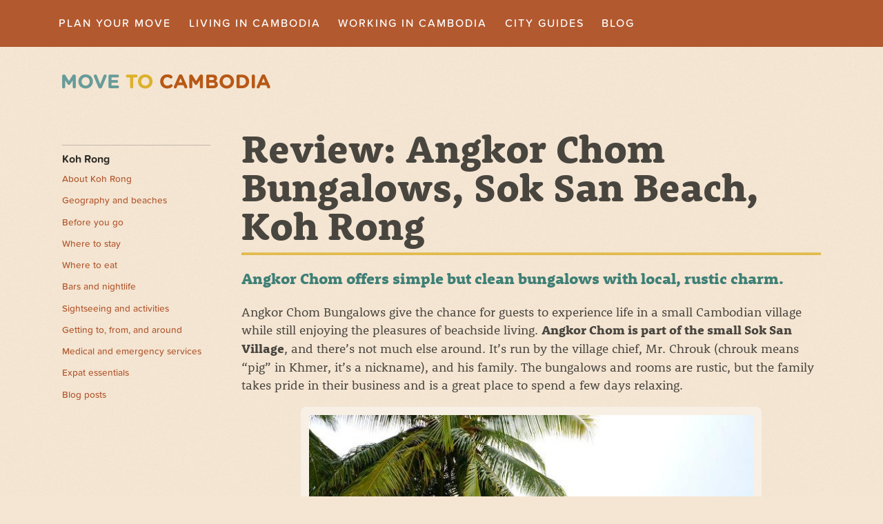

--- FILE ---
content_type: text/html; charset=UTF-8
request_url: https://movetocambodia.com/island-guides/koh-rong/hotels/angkor-chom-bungalows/
body_size: 18818
content:
<!DOCTYPE html>
<!--[if lt IE 7 ]><html lang="en-US" class="no-js ie ie6 lte7 lte8 lte9"><![endif]-->
<!--[if IE 7 ]><html lang="en-US" class="no-js ie ie7 lte7 lte8 lte9"><![endif]-->
<!--[if IE 8 ]><html lang="en-US" class="no-js ie ie8 lte8 lte9"><![endif]-->
<!--[if IE 9 ]><html lang="en-US" class="no-js ie ie9 lte9"><![endif]-->
<!--[if (gt IE 9)|!(IE)]><!--><html lang="en-US" class="no-js"><!--<![endif]-->
	<head>
		<meta charset="UTF-8" />
		<title>Review: Angkor Chom Bungalows, Sok San Beach, Koh Rong</title>
		<meta name="HandheldFriendly" content="True">
		<meta name="MobileOptimized" content="320">
		<meta name="viewport" content="width=device-width, target-densitydpi=160dpi, initial-scale=1.0">		
		<link rel="profile" href="http://gmpg.org/xfn/11" />
		<link rel="stylesheet" href="https://movetocambodia.com/wp-content/themes/mtc/style.css?v=1.6.6" />
		<!-- link rel="stylesheet" href="https://movetocambodia.com/wp-content/themes/mtc/webfonts/ss-social.css" / -->
		<link rel="stylesheet" href="https://movetocambodia.com/wp-content/themes/mtc/webfonts/ss-social.css" />
		<link rel="preload" href="https://use.typekit.net/bgm5nvj.js" as="script" crossorigin>
		<link rel="preload" href="https://use.typekit.net/bgm5nvj.css" as="style" crossorigin>
		
		<link rel="shortcut icon" href="/favicon.ico">
		<link rel="icon" sizes="16x16 32x32 64x64" href="/favicon.ico">
		<link rel="icon" type="image/png" sizes="196x196" href="/favicon-196.png">
		<link rel="icon" type="image/png" sizes="160x160" href="/favicon-160.png">
		<link rel="icon" type="image/png" sizes="96x96" href="/favicon-96.png">
		<link rel="icon" type="image/png" sizes="64x64" href="/favicon-64.png">
		<link rel="icon" type="image/png" sizes="32x32" href="/favicon-32.png">
		<link rel="icon" type="image/png" sizes="16x16" href="/favicon-16.png">
		<link rel="apple-touch-icon" sizes="152x152" href="/favicon-152.png">
		<link rel="apple-touch-icon" sizes="144x144" href="/favicon-144.png">
		<link rel="apple-touch-icon" sizes="120x120" href="/favicon-120.png">
		<link rel="apple-touch-icon" sizes="114x114" href="/favicon-114.png">
		<link rel="apple-touch-icon" sizes="76x76" href="/favicon-76.png">
		<link rel="apple-touch-icon" sizes="72x72" href="/favicon-72.png">
		<link rel="apple-touch-icon" href="/favicon-57.png">
		<meta name="msapplication-TileColor" content="#FFFFFF">
		<meta name="msapplication-TileImage" content="/favicon-144.png">
		<meta name="msapplication-config" content="/browserconfig.xml">
		<!--[if lt IE 9]>
		<script data-jetpack-boost="ignore" src="https://movetocambodia.com/wp-content/themes/mtc/js/html5shiv.js"></script>
		<link rel="stylesheet" href="https://movetocambodia.com/wp-content/themes/mtc/css/ie-starter.css" />
		<![endif]-->		
		<link rel="pingback" href="https://movetocambodia.com/xmlrpc.php" />
<style id="jetpack-boost-critical-css">article,footer,header,nav,section{display:block}html{font-size:100%;-webkit-text-size-adjust:100%;-ms-text-size-adjust:100%}body{margin:0;font-size:1em;color:#302e2a;color:rgba(0,0,0,.75);line-height:1.3}a{color:#b0552b;color:rgba(160,50,3,.8)}abbr[title]{border:none}b,strong{font-weight:700}blockquote{margin:1em 40px}ul{margin:1em 0}ul ul{margin:0}nav ul{list-style:none;list-style-image:none;margin:0;padding:0}img{border:0;max-width:100%;-ms-interpolation-mode:bicubic;vertical-align:middle}form{margin:0}input{font-size:90%;margin:0;vertical-align:baseline}input{line-height:normal}input[type=search]{-webkit-appearance:textfield;-moz-box-sizing:content-box;-webkit-box-sizing:content-box;box-sizing:content-box}input[type=search]::-webkit-search-cancel-button{-webkit-appearance:none}body{margin:0 10px;background:#f1e4d1 url(https://movetocambodia.com/wp-content/themes/mtc/images/bg.png) repeat;background:rgba(195,120,14,.18) url(https://movetocambodia.com/wp-content/themes/mtc/images/bg.png) repeat;transform:ease-in-out;color:#171614;color:rgba(0,0,0,.9)}header{width:100%;margin:0 auto}.wrapper{width:95%;margin:0 auto}.wp-caption,img{max-width:100%;height:auto;-ms-interpolation-mode:bicubic}header h1 a{display:block;background:url(https://movetocambodia.com/wp-content/themes/mtc/images/mtc-logo.png);background-size:302px 21px;width:302px;height:21px;text-indent:-9999px}#searchform{padding:.5em 0}#access #skip{display:none}#access{display:none;background:#b25930}#access ul{width:95%;padding:1em 0;margin:0 auto;list-style:none}@media only screen and (-webkit-min-device-pixel-ratio:2){#access ul{letter-spacing:.1em;font-size:.9em}}#access li{font-size:.9em;padding:.5em 0}#access a{display:block;text-decoration:none;color:#fff;color:#fff}#access .current-page-ancestor>a{color:#f4e6d3}#content{margin-top:1em}#content h1{margin:0;padding:0;font-size:2.5em;line-height:1;font-weight:800}#content p{line-height:1.45}.entry-content p:first-child em{font-size:1.2em!important;line-height:1.5;margin-top:.5em;font-style:normal;font-weight:700;color:#428178;color:rgba(42,115,108,.9)}.aligncenter,div.aligncenter{display:block;margin:.5em auto}.alignleft{margin:.5em 1.5em 1.5em 0}.aligncenter{display:block;margin:.5em auto}img{max-width:100%}img[class*=align],img[class*=wp-image-]{height:auto}img.aligncenter,img.alignleft{margin-bottom:1.625em}.wp-caption img{display:block;margin:0 auto}.wp-caption .wp-caption-text{position:relative}.byline,.fn{font-style:normal;color:#6f5d52}#content{position:relative}.cat-item a{color:#47692e}#secondary{display:none}.page-template-page-right-sidebar #secondary{display:block}#primary ul,#secondary ul{list-style:none;margin:0;padding-left:0;padding-right:0}.textwidget{margin:1em 0}#primary ul.xoxo,#secondary ul.xoxo{padding:10px}#primary{margin:0-8px}#secondary{background:#eaba2c;margin:0-8px}.widget_categories h3{margin:0;padding:0}.widget_categories li{padding:0 0 .5em 0}.widget_categories li{display:inline-block;margin-top:.6em}.widget_categories li a{padding:.2em .5em;margin-right:.5em;border:1px solid rgba(160,50,3,.8);border-radius:4px;font-family:proxima-nova;text-decoration:none;background:rgba(255,255,255,.1)}label{display:block}input[type=search]{padding:.25em;color:rgba(56,45,38,.5);border:1px solid rgba(56,45,38,.3);background:rgba(222,208,195,.3)}.adsense-box{padding:20px 0;border-top:1px solid rgba(0,0,0,.05);border-bottom:1px solid rgba(0,0,0,.05);text-align:center}footer{clear:both}footer .wrapper{padding-top:0}footer ul{margin:0;padding:0;list-style:none}#blog-promo{padding-bottom:2em;background:#bac7bc;background:rgba(103,156,155,.4);border-top:1px solid rgba(103,156,155,.3);border-bottom:1px solid rgba(222,177,42,.7);overflow:hidden}#blog-promo a{color:#2f461e}#blog-promo .byline{display:none}#blog-promo .entry-title{font-size:2em;margin:0}#blog-promo .entry-title a{text-decoration:none}#blog-promo .entry-summary p{margin-top:.5em;line-height:1.5}#blog-promo .entry-summary p a{display:block;padding-top:.25em}#blog-promo .posts img{margin-bottom:1.25em}#colophon{padding:.5em 0;background:#e9ce8c;background:rgba(222,177,42,.4)}#colophon p{font-size:.8em}#menu-footer{font-size:1.2em;line-height:1.8}h3.widget-title{margin-bottom:0}h3.widget-title+ul{margin-top:.5em}.widget_categories{margin:.5em 0 0 0}.widget_categories li,li.cat-item{display:inline-block;margin:.2em 0}.widget_categories li a,li.cat-item a{padding:.2em .5em;margin-right:.3em;border:1px solid #2f461e;border-radius:4px;font-family:proxima-nova;text-decoration:none;background:rgba(255,255,255,.1)}body{font-family:rooney-web,Cambria,Georgia,Times,"Times New Roman",serif}#access,#secondary h3{font-family:proxima-nova-soft,"Helvetica Neue",Arial,Helvetica,sans-serif;font-weight:600;text-transform:uppercase;font-size:1em;letter-spacing:.125em}header h1{font-family:proxima-nova,"Helvetica Neue",Arial,Helvetica,sans-serif;font-style:normal;font-weight:500;text-transform:uppercase}#blog-promo .entry-title,.entry-content h2{font-family:rooney-web,"Helvetica Neue",Arial,Helvetica,sans-serif;margin-bottom:0;line-height:1}.entry-content h2{font-size:2em}#text-4,.byline,.menu,.widget_categories,footer,input{font-family:proxima-nova-soft,"Helvetica Neue",Arial,Helvetica,sans-serif;font-weight:400}#content h2+p{margin-top:.5em}@media only screen and (min-width:480px){body{background-image:url(https://movetocambodia.com/wp-content/themes/mtc/images/bg.png) repeat}}@media only screen and (min-width:768px){body{margin:0}body{color:rgba(0,0,0,.7)}body p{font-size:1.15em}#access{display:block}.wrapper{width:668px;margin:0 auto;clear:left;padding:1em 0 0 0 0;overflow:visible}#container{position:relative;padding:1em 0 0 0}#content{float:left;width:668px}header h1{float:left;width:302px;margin-bottom:1.5em}#access{overflow:hidden;padding-bottom:.5em}#access ul{width:668px;margin:0 auto;list-style:none}#access li{float:left;margin:0 1.6em .5em 0;font-size:1em}header h1{margin:1em 0}.leaderboard{width:728px;padding:1em 0;margin:0 auto}#content img{border:12px solid rgba(255,255,255,.4);border-radius:8px;max-width:644px}#primary,#secondary{float:left;width:768px;margin:0-50px 1em}#primary ul.xoxo,#secondary ul.xoxo{padding:30px 50px 20px 50px}#blog-promo{padding:1em 0}h3.widget-title{margin-top:0}li+li>h3.widget-title{margin-top:.5em}#content h1.entry-title{position:relative;font-size:3rem;font-weight:800;border-bottom:3px solid #e1ba4b;border-bottom:3.75px solid rgba(222,177,42,.8);padding-bottom:.2em}.entry-content h2{font-size:2em}.alignleft{float:left;margin:.5em 1.5em 1.5em 0}#blog-promo .second-footer-area{float:left;width:420px}#blog-promo .second-footer-area img{float:left;margin-top:.75em;border-radius:6px;border:7px solid rgba(255,255,255,.4)}#blog-promo .entry-title{font-weight:600;border-bottom:none;margin:.25em 0 0 180px;padding:0;width:auto}#blog-promo .entry-summary{margin-left:180px}.widget_nav_menu li{font-size:.9em;float:left;margin:1em 1em .5em 0}#colophon{overflow:hidden}#text-4{clear:left;font-size:.9em}.third-footer-area{float:right;width:200px}.third-footer-area .textwidget{margin:.25em 0 0 0}#menu-footer{font-size:1em;line-height:1.3}.menu-item-10804,.menu-item-10805,.menu-item-10806,.menu-item-10807,.menu-item-1325{display:none}}@media only screen and (min-width:1024px){.wrapper{width:960px;margin:0 auto}.wrapper{clear:both;padding:1em 0 0 0 0;overflow:visible}#container{width:960px}#content{margin-top:.6rem;width:668px}#access{overflow:hidden;padding-bottom:.5em;margin-bottom:.5em}#access ul{width:960px}#access li{font-size:.89em}header h1{float:left;width:200px}header h1 a{display:block;background-size:220px 15px;width:220px;height:15px;text-indent:-9999px}.leaderboard{float:right;text-align:right;margin:0}@media only screen and (-webkit-min-device-pixel-ratio:2){#access{padding-top:0;font-size:1rem}}.page-template-default #content{float:right;width:668px}.page-template-page-right-sidebar #content{width:590px;margin-left:0}#primary{float:left;width:275px;margin-top:2.5rem;margin-bottom:2rem;border-top-right-radius:8px;border-bottom-right-radius:8px;background:0 0}#primary ul.xoxo{padding:0 10px 25px 50px}#primary{clear:none}#secondary{float:right;width:300px;margin:0;background:0 0}#secondary ul.xoxo{padding:0}.widget-container{margin-bottom:1em}#blog-promo .second-footer-area{width:700px}#blog-promo{padding:1em 0 0 0}.widget_nav_menu li{margin-top:0}.alignleft{float:left;clear:left;margin:.5em 1.5em 1.5em 0}}@media only screen and (min-width:1200px){.wrapper{width:1100px;margin:0 auto}.wrapper{clear:both;padding:1em 0 0 0 0;overflow:hidden}#container{width:1100px}#content{margin-top:.6rem;width:840px}#access{font-size:1rem}#access ul{width:1110px}#access li{font-size:1em}header h1 a{background-size:302px 21px;width:302px;height:21px;text-indent:-9999px}#content h1.entry-title{font-size:3.5rem}.page-template-default #content{float:right;width:840px}.page-template-page-right-sidebar #content{width:700px;margin-left:0}#secondary{width:300px}.wp-caption{margin:1em auto 0 auto;text-align:center}.alignleft{float:left;margin:.5em 2em 1em 0}#blog-promo .posts{width:820px;margin-right:5.25em}}.screen-reader-text{border:0;clip:rect(0 0 0 0);height:1px;margin:-1px;overflow:hidden;padding:0;position:absolute;width:1px}.wp-caption-text{font-size:80%;line-height:1.35;text-align:center;color:rgba(56,45,38,.6)}@media all{article{display:block}.fpw-clearfix:after,.fpw-clearfix:before{content:" ";display:table}.fpw-clearfix:after{clear:both}.fpw-featured-image,.fpw-page-title{margin:0 0 60px 0;padding-top:0;padding-bottom:10px}.fpw-page-title{margin:10px 0;padding:0;font-size:10px;line-height:1.5}.fpw-featured-image,.fpw-featured-image img{max-width:100%!important;height:auto!important;margin:0;padding:0;text-align:center}.fpw-layout-wrapped .fpw-featured-image{float:right;width:45%;margin-left:10px;overflow:hidden}a .fpw-page-title{color:inherit}}</style><meta name='robots' content='index, follow, max-image-preview:large, max-snippet:-1, max-video-preview:-1' />

	<!-- This site is optimized with the Yoast SEO plugin v26.7 - https://yoast.com/wordpress/plugins/seo/ -->
	<meta name="description" content="Angkor Chom offers simple but clean bungalows with local, rustic charm. Independent review with photos and prices, as part of our expat guide to Koh Rong." />
	<link rel="canonical" href="https://movetocambodia.com/island-guides/koh-rong/hotels/angkor-chom-bungalows/" />
	<meta property="og:locale" content="en_US" />
	<meta property="og:type" content="article" />
	<meta property="og:title" content="Review: Angkor Chom Bungalows, Sok San Beach, Koh Rong" />
	<meta property="og:description" content="Angkor Chom offers simple but clean bungalows with local, rustic charm. Independent review with photos and prices, as part of our expat guide to Koh Rong." />
	<meta property="og:url" content="https://movetocambodia.com/island-guides/koh-rong/hotels/angkor-chom-bungalows/" />
	<meta property="og:site_name" content="Move to Cambodia" />
	<meta property="article:publisher" content="https://www.facebook.com/MoveToCambodia" />
	<meta property="article:modified_time" content="2017-05-10T12:45:06+00:00" />
	<meta property="og:image" content="https://movetocambodia.com/wp-content/uploads/Angkor-Chom-Koh-Rong-6.jpg" />
	<meta property="og:image:width" content="660" />
	<meta property="og:image:height" content="495" />
	<meta property="og:image:type" content="image/jpeg" />
	<meta name="twitter:label1" content="Est. reading time" />
	<meta name="twitter:data1" content="3 minutes" />
	<script data-jetpack-boost="ignore" type="application/ld+json" class="yoast-schema-graph">{"@context":"https://schema.org","@graph":[{"@type":"WebPage","@id":"https://movetocambodia.com/island-guides/koh-rong/hotels/angkor-chom-bungalows/","url":"https://movetocambodia.com/island-guides/koh-rong/hotels/angkor-chom-bungalows/","name":"Review: Angkor Chom Bungalows, Sok San Beach, Koh Rong","isPartOf":{"@id":"https://movetocambodia.com/#website"},"primaryImageOfPage":{"@id":"https://movetocambodia.com/island-guides/koh-rong/hotels/angkor-chom-bungalows/#primaryimage"},"image":{"@id":"https://movetocambodia.com/island-guides/koh-rong/hotels/angkor-chom-bungalows/#primaryimage"},"thumbnailUrl":"https://movetocambodia.com/wp-content/uploads/Angkor-Chom-Koh-Rong-6.jpg","datePublished":"2016-07-25T07:37:38+00:00","dateModified":"2017-05-10T12:45:06+00:00","description":"Angkor Chom offers simple but clean bungalows with local, rustic charm. Independent review with photos and prices, as part of our expat guide to Koh Rong.","breadcrumb":{"@id":"https://movetocambodia.com/island-guides/koh-rong/hotels/angkor-chom-bungalows/#breadcrumb"},"inLanguage":"en-US","potentialAction":[{"@type":"ReadAction","target":["https://movetocambodia.com/island-guides/koh-rong/hotels/angkor-chom-bungalows/"]}]},{"@type":"ImageObject","inLanguage":"en-US","@id":"https://movetocambodia.com/island-guides/koh-rong/hotels/angkor-chom-bungalows/#primaryimage","url":"https://movetocambodia.com/wp-content/uploads/Angkor-Chom-Koh-Rong-6.jpg","contentUrl":"https://movetocambodia.com/wp-content/uploads/Angkor-Chom-Koh-Rong-6.jpg","width":660,"height":495,"caption":"On the sands of Sok San Beach, Angkor Chom Bungalows offers a beachside Cambodian village experience."},{"@type":"BreadcrumbList","@id":"https://movetocambodia.com/island-guides/koh-rong/hotels/angkor-chom-bungalows/#breadcrumb","itemListElement":[{"@type":"ListItem","position":1,"name":"Home","item":"https://movetocambodia.com/"},{"@type":"ListItem","position":2,"name":"Island guides","item":"https://movetocambodia.com/island-guides/"},{"@type":"ListItem","position":3,"name":"Koh Rong","item":"https://movetocambodia.com/island-guides/koh-rong/"},{"@type":"ListItem","position":4,"name":"Koh Rong&#8217;s best hotels, guesthouses, and bungalows","item":"https://movetocambodia.com/island-guides/koh-rong/hotels/"},{"@type":"ListItem","position":5,"name":"Review: Angkor Chom Bungalows, Sok San Beach, Koh Rong"}]},{"@type":"WebSite","@id":"https://movetocambodia.com/#website","url":"https://movetocambodia.com/","name":"Move to Cambodia","description":"","potentialAction":[{"@type":"SearchAction","target":{"@type":"EntryPoint","urlTemplate":"https://movetocambodia.com/?s={search_term_string}"},"query-input":{"@type":"PropertyValueSpecification","valueRequired":true,"valueName":"search_term_string"}}],"inLanguage":"en-US"}]}</script>
	<!-- / Yoast SEO plugin. -->


<link rel='dns-prefetch' href='//www.googletagmanager.com' />
<link rel='dns-prefetch' href='//stats.wp.com' />
<link rel='dns-prefetch' href='//pagead2.googlesyndication.com' />
<link rel='preconnect' href='//c0.wp.com' />
<link rel="alternate" type="application/rss+xml" title="Move to Cambodia &raquo; Feed" href="https://movetocambodia.com/feed/" />
<link rel="alternate" type="application/rss+xml" title="Move to Cambodia &raquo; Comments Feed" href="https://movetocambodia.com/comments/feed/" />
<link rel="alternate" title="oEmbed (JSON)" type="application/json+oembed" href="https://movetocambodia.com/wp-json/oembed/1.0/embed?url=https%3A%2F%2Fmovetocambodia.com%2Fisland-guides%2Fkoh-rong%2Fhotels%2Fangkor-chom-bungalows%2F" />
<link rel="alternate" title="oEmbed (XML)" type="text/xml+oembed" href="https://movetocambodia.com/wp-json/oembed/1.0/embed?url=https%3A%2F%2Fmovetocambodia.com%2Fisland-guides%2Fkoh-rong%2Fhotels%2Fangkor-chom-bungalows%2F&#038;format=xml" />
<!--[if lt IE 9]>
	<script data-jetpack-boost="ignore" src="//html5shiv.googlecode.com/svn/trunk/html5.js" onload="window.ieshiv=true;"></script>
	<script data-jetpack-boost="ignore">!window.ieshiv && document.write(unescape('%3Cscript src="https://movetocambodia.com/wp-content/themes/mtc/js/ieshiv.js"%3E%3C/script%3E'))</script>
<![endif]-->
<noscript><link rel='stylesheet' id='all-css-76d7b2cdcdf75ba494eb5e93874bf18a' href='https://movetocambodia.com/wp-content/boost-cache/static/80d2c17be5.min.css' type='text/css' media='all' /></noscript><link data-media="all" onload="this.media=this.dataset.media; delete this.dataset.media; this.removeAttribute( &apos;onload&apos; );" rel='stylesheet' id='all-css-76d7b2cdcdf75ba494eb5e93874bf18a' href='https://movetocambodia.com/wp-content/boost-cache/static/80d2c17be5.min.css' type='text/css' media="not all" />
<style id='wp-img-auto-sizes-contain-inline-css'>
img:is([sizes=auto i],[sizes^="auto," i]){contain-intrinsic-size:3000px 1500px}
/*# sourceURL=wp-img-auto-sizes-contain-inline-css */
</style>
<style id='wp-emoji-styles-inline-css'>

	img.wp-smiley, img.emoji {
		display: inline !important;
		border: none !important;
		box-shadow: none !important;
		height: 1em !important;
		width: 1em !important;
		margin: 0 0.07em !important;
		vertical-align: -0.1em !important;
		background: none !important;
		padding: 0 !important;
	}
/*# sourceURL=wp-emoji-styles-inline-css */
</style>






<!-- Google tag (gtag.js) snippet added by Site Kit -->
<!-- Google Analytics snippet added by Site Kit -->


<link rel="https://api.w.org/" href="https://movetocambodia.com/wp-json/" /><link rel="alternate" title="JSON" type="application/json" href="https://movetocambodia.com/wp-json/wp/v2/pages/840162" /><link rel="EditURI" type="application/rsd+xml" title="RSD" href="https://movetocambodia.com/xmlrpc.php?rsd" />

<link rel='shortlink' href='https://movetocambodia.com/?p=840162' />
<meta name="generator" content="Site Kit by Google 1.168.0" />            <!-- MailerLite Universal -->
            
            <!-- End MailerLite Universal -->
        	<style>img#wpstats{display:none}</style>
		
<!-- Google AdSense meta tags added by Site Kit -->
<meta name="google-adsense-platform-account" content="ca-host-pub-2644536267352236">
<meta name="google-adsense-platform-domain" content="sitekit.withgoogle.com">
<!-- End Google AdSense meta tags added by Site Kit -->

<!-- Google AdSense snippet added by Site Kit -->


<!-- End Google AdSense snippet added by Site Kit -->
<style type="text/css">.saboxplugin-wrap{-webkit-box-sizing:border-box;-moz-box-sizing:border-box;-ms-box-sizing:border-box;box-sizing:border-box;border:1px solid #eee;width:100%;clear:both;display:block;overflow:hidden;word-wrap:break-word;position:relative}.saboxplugin-wrap .saboxplugin-gravatar{float:left;padding:0 20px 20px 20px}.saboxplugin-wrap .saboxplugin-gravatar img{max-width:100px;height:auto;border-radius:0;}.saboxplugin-wrap .saboxplugin-authorname{font-size:18px;line-height:1;margin:20px 0 0 20px;display:block}.saboxplugin-wrap .saboxplugin-authorname a{text-decoration:none}.saboxplugin-wrap .saboxplugin-authorname a:focus{outline:0}.saboxplugin-wrap .saboxplugin-desc{display:block;margin:5px 20px}.saboxplugin-wrap .saboxplugin-desc a{text-decoration:underline}.saboxplugin-wrap .saboxplugin-desc p{margin:5px 0 12px}.saboxplugin-wrap .saboxplugin-web{margin:0 20px 15px;text-align:left}.saboxplugin-wrap .sab-web-position{text-align:right}.saboxplugin-wrap .saboxplugin-web a{color:#ccc;text-decoration:none}.saboxplugin-wrap .saboxplugin-socials{position:relative;display:block;background:#fcfcfc;padding:5px;border-top:1px solid #eee}.saboxplugin-wrap .saboxplugin-socials a svg{width:20px;height:20px}.saboxplugin-wrap .saboxplugin-socials a svg .st2{fill:#fff; transform-origin:center center;}.saboxplugin-wrap .saboxplugin-socials a svg .st1{fill:rgba(0,0,0,.3)}.saboxplugin-wrap .saboxplugin-socials a:hover{opacity:.8;-webkit-transition:opacity .4s;-moz-transition:opacity .4s;-o-transition:opacity .4s;transition:opacity .4s;box-shadow:none!important;-webkit-box-shadow:none!important}.saboxplugin-wrap .saboxplugin-socials .saboxplugin-icon-color{box-shadow:none;padding:0;border:0;-webkit-transition:opacity .4s;-moz-transition:opacity .4s;-o-transition:opacity .4s;transition:opacity .4s;display:inline-block;color:#fff;font-size:0;text-decoration:inherit;margin:5px;-webkit-border-radius:0;-moz-border-radius:0;-ms-border-radius:0;-o-border-radius:0;border-radius:0;overflow:hidden}.saboxplugin-wrap .saboxplugin-socials .saboxplugin-icon-grey{text-decoration:inherit;box-shadow:none;position:relative;display:-moz-inline-stack;display:inline-block;vertical-align:middle;zoom:1;margin:10px 5px;color:#444;fill:#444}.clearfix:after,.clearfix:before{content:' ';display:table;line-height:0;clear:both}.ie7 .clearfix{zoom:1}.saboxplugin-socials.sabox-colored .saboxplugin-icon-color .sab-twitch{border-color:#38245c}.saboxplugin-socials.sabox-colored .saboxplugin-icon-color .sab-behance{border-color:#003eb0}.saboxplugin-socials.sabox-colored .saboxplugin-icon-color .sab-deviantart{border-color:#036824}.saboxplugin-socials.sabox-colored .saboxplugin-icon-color .sab-digg{border-color:#00327c}.saboxplugin-socials.sabox-colored .saboxplugin-icon-color .sab-dribbble{border-color:#ba1655}.saboxplugin-socials.sabox-colored .saboxplugin-icon-color .sab-facebook{border-color:#1e2e4f}.saboxplugin-socials.sabox-colored .saboxplugin-icon-color .sab-flickr{border-color:#003576}.saboxplugin-socials.sabox-colored .saboxplugin-icon-color .sab-github{border-color:#264874}.saboxplugin-socials.sabox-colored .saboxplugin-icon-color .sab-google{border-color:#0b51c5}.saboxplugin-socials.sabox-colored .saboxplugin-icon-color .sab-html5{border-color:#902e13}.saboxplugin-socials.sabox-colored .saboxplugin-icon-color .sab-instagram{border-color:#1630aa}.saboxplugin-socials.sabox-colored .saboxplugin-icon-color .sab-linkedin{border-color:#00344f}.saboxplugin-socials.sabox-colored .saboxplugin-icon-color .sab-pinterest{border-color:#5b040e}.saboxplugin-socials.sabox-colored .saboxplugin-icon-color .sab-reddit{border-color:#992900}.saboxplugin-socials.sabox-colored .saboxplugin-icon-color .sab-rss{border-color:#a43b0a}.saboxplugin-socials.sabox-colored .saboxplugin-icon-color .sab-sharethis{border-color:#5d8420}.saboxplugin-socials.sabox-colored .saboxplugin-icon-color .sab-soundcloud{border-color:#995200}.saboxplugin-socials.sabox-colored .saboxplugin-icon-color .sab-spotify{border-color:#0f612c}.saboxplugin-socials.sabox-colored .saboxplugin-icon-color .sab-stackoverflow{border-color:#a95009}.saboxplugin-socials.sabox-colored .saboxplugin-icon-color .sab-steam{border-color:#006388}.saboxplugin-socials.sabox-colored .saboxplugin-icon-color .sab-user_email{border-color:#b84e05}.saboxplugin-socials.sabox-colored .saboxplugin-icon-color .sab-tumblr{border-color:#10151b}.saboxplugin-socials.sabox-colored .saboxplugin-icon-color .sab-twitter{border-color:#0967a0}.saboxplugin-socials.sabox-colored .saboxplugin-icon-color .sab-vimeo{border-color:#0d7091}.saboxplugin-socials.sabox-colored .saboxplugin-icon-color .sab-windows{border-color:#003f71}.saboxplugin-socials.sabox-colored .saboxplugin-icon-color .sab-whatsapp{border-color:#003f71}.saboxplugin-socials.sabox-colored .saboxplugin-icon-color .sab-wordpress{border-color:#0f3647}.saboxplugin-socials.sabox-colored .saboxplugin-icon-color .sab-yahoo{border-color:#14002d}.saboxplugin-socials.sabox-colored .saboxplugin-icon-color .sab-youtube{border-color:#900}.saboxplugin-socials.sabox-colored .saboxplugin-icon-color .sab-xing{border-color:#000202}.saboxplugin-socials.sabox-colored .saboxplugin-icon-color .sab-mixcloud{border-color:#2475a0}.saboxplugin-socials.sabox-colored .saboxplugin-icon-color .sab-vk{border-color:#243549}.saboxplugin-socials.sabox-colored .saboxplugin-icon-color .sab-medium{border-color:#00452c}.saboxplugin-socials.sabox-colored .saboxplugin-icon-color .sab-quora{border-color:#420e00}.saboxplugin-socials.sabox-colored .saboxplugin-icon-color .sab-meetup{border-color:#9b181c}.saboxplugin-socials.sabox-colored .saboxplugin-icon-color .sab-goodreads{border-color:#000}.saboxplugin-socials.sabox-colored .saboxplugin-icon-color .sab-snapchat{border-color:#999700}.saboxplugin-socials.sabox-colored .saboxplugin-icon-color .sab-500px{border-color:#00557f}.saboxplugin-socials.sabox-colored .saboxplugin-icon-color .sab-mastodont{border-color:#185886}.sabox-plus-item{margin-bottom:20px}@media screen and (max-width:480px){.saboxplugin-wrap{text-align:center}.saboxplugin-wrap .saboxplugin-gravatar{float:none;padding:20px 0;text-align:center;margin:0 auto;display:block}.saboxplugin-wrap .saboxplugin-gravatar img{float:none;display:inline-block;display:-moz-inline-stack;vertical-align:middle;zoom:1}.saboxplugin-wrap .saboxplugin-desc{margin:0 10px 20px;text-align:center}.saboxplugin-wrap .saboxplugin-authorname{text-align:center;margin:10px 0 20px}}body .saboxplugin-authorname a,body .saboxplugin-authorname a:hover{box-shadow:none;-webkit-box-shadow:none}a.sab-profile-edit{font-size:16px!important;line-height:1!important}.sab-edit-settings a,a.sab-profile-edit{color:#0073aa!important;box-shadow:none!important;-webkit-box-shadow:none!important}.sab-edit-settings{margin-right:15px;position:absolute;right:0;z-index:2;bottom:10px;line-height:20px}.sab-edit-settings i{margin-left:5px}.saboxplugin-socials{line-height:1!important}.rtl .saboxplugin-wrap .saboxplugin-gravatar{float:right}.rtl .saboxplugin-wrap .saboxplugin-authorname{display:flex;align-items:center}.rtl .saboxplugin-wrap .saboxplugin-authorname .sab-profile-edit{margin-right:10px}.rtl .sab-edit-settings{right:auto;left:0}img.sab-custom-avatar{max-width:75px;}.saboxplugin-wrap{ border-width: 0px; }.saboxplugin-wrap .saboxplugin-gravatar img {-webkit-border-radius:50%;-moz-border-radius:50%;-ms-border-radius:50%;-o-border-radius:50%;border-radius:50%;}.saboxplugin-wrap .saboxplugin-gravatar img {-webkit-border-radius:50%;-moz-border-radius:50%;-ms-border-radius:50%;-o-border-radius:50%;border-radius:50%;}.saboxplugin-wrap .saboxplugin-socials{background-color:#fbf0e2;}.saboxplugin-wrap {background-color:#fbf0e2;}.saboxplugin-wrap .saboxplugin-authorname a,.saboxplugin-wrap .saboxplugin-authorname span {color:#000000;}.saboxplugin-wrap {margin-top:0px; margin-bottom:0px; padding: 0px 0px }.saboxplugin-wrap .saboxplugin-authorname {font-size:32px; line-height:39px;}.saboxplugin-wrap .saboxplugin-desc p, .saboxplugin-wrap .saboxplugin-desc {font-size:18px !important; line-height:25px !important;}.saboxplugin-wrap .saboxplugin-web {font-size:18px;}.saboxplugin-wrap .saboxplugin-socials a svg {width:22px;height:22px;}</style>		<style type="text/css" id="wp-custom-css">
			.comment-body .reply {
	margin-bottom: 1em;
	margin-left: 80px;
	font-size: 1em;
}

/* Nice padding/margin */
.fpw-page-title,
.fpw-featured-image {
	margin: 0 0 0 0;
	padding-top: 10px;
	padding-bottom: 5px;
}

/* a friendly font size suggestions */
.fpw-page-title {
	margin: 0 0;
	padding: 0; /* stupid Twenty Eleven */
	font-size: 16px;
	line-height: 1.5;
}

.fpw-excerpt {
  overflow-wrap: break-word;
  word-wrap: break-word;
  -webkit-hyphens: auto;
  -ms-hyphens: auto;
  -moz-hyphens: auto;
  hyphens: auto; 
	font-size: 13px;
} 

.fpw-layout-banner {
    background-color: #F3FCED;
    padding: 1em;
}

.size-fpw_square {
	margin: 0 0 0 0;
	padding: 0;
}

.widget-title {
	padding-bottom: 10px;
}		</style>
		



<meta name="ahrefs-site-verification" content="3fe08304f4780e160fdb840733d79e40686ab617b13a3329bcf54f749995be9b"> 
</head>
	<body class="wp-singular page-template-default page page-id-840162 page-child parent-pageid-839734 wp-theme-mtc page-hotels page-koh-rong page-island-guides page-angkor-chom-bungalows">


		<header role="banner">
			<nav id="access" role="navigation">
		  		<a id="skip" href="#content" title="Skip to content">Skip to content</a>
		  		<div class="menu-header"><ul id="menu-main-navigation" class="menu"><li id="menu-item-32" class="menu-item menu-item-type-post_type menu-item-object-page menu-item-32"><a href="https://movetocambodia.com/planning-your-move-to-cambodia/">Plan Your Move</a></li>
<li id="menu-item-31" class="menu-item menu-item-type-post_type menu-item-object-page menu-item-31"><a href="https://movetocambodia.com/living-in-cambodia/">Living in Cambodia</a></li>
<li id="menu-item-30" class="menu-item menu-item-type-post_type menu-item-object-page menu-item-30"><a href="https://movetocambodia.com/working-in-cambodia/">Working in Cambodia</a></li>
<li id="menu-item-10189" class="menu-item menu-item-type-post_type menu-item-object-page menu-item-10189"><a href="https://movetocambodia.com/city-guides/">City Guides</a></li>
<li id="menu-item-6965" class="menu-item menu-item-type-post_type menu-item-object-page menu-item-6965"><a href="https://movetocambodia.com/blog/">Blog</a></li>
</ul></div>			</nav><!-- #access -->			
			<div class="wrapper">	
				<div class="leaderboard">
									</div>
				<div class="logo"><h1><a href="https://movetocambodia.com/" title="Move to Cambodia" rel="home">Move to Cambodia</a></h1></div>
			</div>
		</header>
		<div class="wrapper">
		<div id="container">
			<section id="content" role="main">
				<article id="post-840162" class="post-840162 page type-page status-publish has-post-thumbnail hentry">
					
					<h1 class="entry-title">Review: Angkor Chom Bungalows, Sok San Beach, Koh Rong</h1>
									<div class="entry-content">

<p><em>Angkor Chom offers simple but clean bungalows with local, rustic charm. </em>
<p>Angkor Chom Bungalows give the chance for guests to experience life in a small Cambodian village while still enjoying the pleasures of beachside living. <strong>Angkor Chom is part of the small Sok San Village</strong>, and there’s not much else around. It&#8217;s run by the village chief, Mr. Chrouk (chrouk means “pig” in Khmer, it&#8217;s a nickname), and his family. The bungalows and rooms are rustic, but the family takes pride in their business and is a great place to spend a few days relaxing.
<div id="attachment_901037" style="width: 670px" class="wp-caption alignnone"><img fetchpriority="high" decoding="async" aria-describedby="caption-attachment-901037" class="size-full wp-image-901037" src="https://www.movetocambodia.com/wp-content/uploads/Angkor-Chom-Koh-Rong-6.jpg" alt="Angkor Chom bungalows Koh Rong" width="660" height="495" /><p id="caption-attachment-901037" class="wp-caption-text">On the sands of Sok San Beach, Angkor Chom Bungalows offers a beachside Cambodian village experience.</div>
<p>The bungalows are simple wooden structures that contain two beds with mosquito nets, two chairs, and a table. There are two fans, and the bungalows have 24-hour electricity which is a nice in the hotter months. Each has its own private bathroom with overhead shower and scoop toilet.	<div class="adsense-box">
<div  class="widget-shortcode widget_text enhanced-text-widget"><!-- WP Anywhere Widget: enhancedtextwidget-38 --><!-- /WP Anywhere Widget --></div>	
	</div>

<p>All of the bungalows have their own private balcony with hammocks and lounge chairs overlooking the water. That’s an understatement — <strong>at high tide the sea laps at the bungalow support beams</strong>, making the balcony an ideal spot to enjoy Koh Rong’s gorgeous sunsets that can be seen on this side of the island.
<div id="attachment_901036" style="width: 670px" class="wp-caption alignnone"><img decoding="async" aria-describedby="caption-attachment-901036" class="size-full wp-image-901036" src="https://www.movetocambodia.com/wp-content/uploads/Angkor-Chom-Sok-San-Koh-Rong-5.jpg" alt="Angkor Chom Koh Rong" width="660" height="495" /><p id="caption-attachment-901036" class="wp-caption-text">Angkor Chom bungalow interior.</div>
<p>We discovered Angkor Chom when we traveled to Koh Rong six years ago to write reviews for a travel guide. We visited the neighboring bungalows further down the beach and when we wandered toward the village, we discovered that the village chief had set up his own bungalows overlooking the waters next to Sok San Village — the beginnings of Angkor Chom. Mr. Chrouk can also organize boat trips, fishing expeditions, and moto rentals.
<p>Angkor Chom has now opened a less expensive guesthouse in Sok San village with simple wooden rooms for those on a budget. The guesthouse is only a five-minute walk from the beach and has a large shared balcony that&#8217;s <strong>perfect for kicking back and relaxing</strong>. The simple wooden rooms have a double bed with mosquito net, fan, and a window, some of which have sea views. For the rooms the bathroom is shared.
<p>If you&#8217;re staying at Angkor Chom, you can get wifi at their restaurant located on the pier overlooking the water. There they serve up inexpensive Khmer dishes, many of which are made with freshly caught seafood brought in each day by the village’s fishermen.
<div id="attachment_901039" style="width: 670px" class="wp-caption alignnone"><img decoding="async" aria-describedby="caption-attachment-901039" class="size-full wp-image-901039" src="https://www.movetocambodia.com/wp-content/uploads/Angkor-Chom-Koh-Rong-2.jpg" alt="Koh Rong Angkor Chom" width="660" height="496" /><p id="caption-attachment-901039" class="wp-caption-text">The Angkor Chom pier where you can gorge yourself on local seafood. 
	<div class="adsense-box">
<div  class="widget-shortcode widget_text enhanced-text-widget"><!-- WP Anywhere Widget: enhancedtextwidget-40 --><!-- /WP Anywhere Widget --></div>	
	</div>
</div>
<p>Angkor Chom is not the place to go to if you’re looking for luxury or to party. (That’s on <a href="https://movetocambodia.com/island-guides/koh-rong/geography-and-beaches/">the other side of Koh Rong</a>, in the Koh Toch area). But if what you seek is a<strong> quiet, no-frills place to relax</strong>, it can’t be beat, and in fact, is nicer than most of the other comparable options in Sok San.
<p><strong>How to get there:</strong> Angkor Chom Bungalows can be reached by the Buva Sea ferry, which has daily speed ferries to Sok San Beach. The trip takes 45-60 minutes and leaves at 1 p.m. from Sihanoukville and goes back at 2 p.m. Tickets cost $25 for a return ticket <a href="https://movetocambodia.com/island-guides/koh-rong/transportation/">transportation page</a> for more information.
<h3>We were quoted the following prices at Angkor Chom Bungalows:</h3>
<ul>
<li><strong>Seaview bungalow with two double beds</strong>: Up to $40 in high season, around $20 in low season</li>
<li><strong>Double room with shared bathroom</strong>: $20 in high season, $10 to $20 in low season</li>
</ul>
<p>Reservations are best made online, either on <a href="http://www.booking.com/hotel/kh/angkor-chom.en-gb.html?CID=1558245">Booking.com</a> or <a href="http://www.agoda.com/angkor-chom-bungalows-and-rooms/hotel/koh-rong-kh.html?aid=848944">Agoda</a>. Prices can differ by a few dollars, so check both.
<p><ins class="bookingaff" data-aid="1156792" data-target_aid="848944" data-prod="nsb" data-width="300" data-height="250" data-lang="xu" data-currency="USD" data-dest_id="900051798" data-dest_type="city"><br />
<!-- Anything inside will go away once widget is loaded. --><br />
<a href="//www.booking.com?aid=848944">Booking.com</a><br />
</ins><br />

<h2>Angkor Chom bungalows</h2>
<p>Sok San Village, Koh Rong<br />
T: 078 545 412; 034 555 5175; 087 885 598
<p><strong>Looking for more? View the full <a href="https://movetocambodia.com/island-guides/koh-rong/">Koh Rong island guide</a> for tips on <a href="https://movetocambodia.com/island-guides/koh-rong/hotels">where to stay</a>, what to eat, and where to party.</strong>
<p><em>Got a correction, suggestion, or update for one of our listings? <a href="https://movetocambodia.com/listing-correction/">Submit it here</a>.</em>
<p><em>We may (or may not) earn commission on sales made through some links on this page. <a href="https://movetocambodia.com/about/">Learn more</a>.</em> 
	<div class="adsense-box">
<div  class="widget-shortcode widget_text enhanced-text-widget"><!-- WP Anywhere Widget: enhancedtextwidget-47 --><!-- /19061736/website-mid-page/website-mid-page-3 -->
<div id='div-gpt-ad-1586864117244-0'>
  <script data-jetpack-boost="ignore">
    googletag.cmd.push(function() { googletag.display('div-gpt-ad-1586864117244-0'); });
  </script>
</div>
<!-- /WP Anywhere Widget --></div>	
	</div>

				
																	</div><!-- .entry-content -->
				</article><!-- #post-## -->
					
			</section><!-- #main -->
			<section id="primary">
			<ul class="xoxo">
				<div class="menu-city"><ul id="menu-koh-rong-island-guide" class="menu"><li id="menu-item-839670" class="menu-item menu-item-type-post_type menu-item-object-page current-page-ancestor menu-item-has-children menu-item-839670"><a href="https://movetocambodia.com/island-guides/koh-rong/">Koh Rong</a>
<ul class="sub-menu">
	<li id="menu-item-839673" class="menu-item menu-item-type-post_type menu-item-object-page menu-item-839673"><a href="https://movetocambodia.com/island-guides/koh-rong/about-koh-rong/">About Koh Rong</a></li>
	<li id="menu-item-839672" class="menu-item menu-item-type-post_type menu-item-object-page menu-item-839672"><a href="https://movetocambodia.com/island-guides/koh-rong/geography-and-beaches/">Geography and beaches</a></li>
	<li id="menu-item-839671" class="menu-item menu-item-type-post_type menu-item-object-page menu-item-839671"><a href="https://movetocambodia.com/island-guides/koh-rong/before-you-go/">Before you go</a></li>
	<li id="menu-item-839967" class="menu-item menu-item-type-post_type menu-item-object-page current-page-ancestor menu-item-839967"><a href="https://movetocambodia.com/island-guides/koh-rong/hotels/">Where to stay</a></li>
	<li id="menu-item-839693" class="menu-item menu-item-type-post_type menu-item-object-page menu-item-839693"><a href="https://movetocambodia.com/island-guides/koh-rong/restaurants/">Where to eat</a></li>
	<li id="menu-item-839692" class="menu-item menu-item-type-post_type menu-item-object-page menu-item-839692"><a href="https://movetocambodia.com/island-guides/koh-rong/bars-and-clubs/">Bars and nightlife</a></li>
	<li id="menu-item-839691" class="menu-item menu-item-type-post_type menu-item-object-page menu-item-839691"><a href="https://movetocambodia.com/island-guides/koh-rong/things-to-do/">Sightseeing and activities</a></li>
	<li id="menu-item-840082" class="menu-item menu-item-type-post_type menu-item-object-page menu-item-840082"><a href="https://movetocambodia.com/island-guides/koh-rong/transportation/">Getting to, from, and around</a></li>
	<li id="menu-item-839699" class="menu-item menu-item-type-post_type menu-item-object-page menu-item-839699"><a href="https://movetocambodia.com/island-guides/koh-rong/medical-care/">Medical and emergency services</a></li>
	<li id="menu-item-839713" class="menu-item menu-item-type-post_type menu-item-object-page menu-item-839713"><a href="https://movetocambodia.com/island-guides/koh-rong/expat-essentials/">Expat essentials</a></li>
	<li id="menu-item-839984" class="menu-item menu-item-type-taxonomy menu-item-object-category menu-item-839984"><a href="https://movetocambodia.com/category/koh-rong/">Blog posts</a></li>
</ul>
</li>
</ul></div>			</ul>
			</section>
			
			</div>
		<!-- /.wrapper -->
		
		
		
		
		
		
				

		</div>
		<!-- /#container -->
		
		<footer role="contentinfo">



<!-- ebook promo -->

<!-- BLOG PROMO -->

<div id="blog-promo">
<div class="wrapper">
<!-- latest entry -->
					<ul class="second-footer-area">
						<li id="query-posts-2" class="widget-container posts"><h3 class="widget-title">Latest Blog Post</h3><a href="https://movetocambodia.com/siem-reap/is-cambodia-safe-to-visit/" title="Is Cambodia safe to visit?"><img width="150" height="150" src="https://movetocambodia.com/wp-content/uploads/preah-vihear-cambodia-150x150.jpg" class="attachment-thumbnail size-thumbnail wp-post-image" alt="" decoding="async" loading="lazy" srcset="https://movetocambodia.com/wp-content/uploads/preah-vihear-cambodia-150x150.jpg 150w, https://movetocambodia.com/wp-content/uploads/preah-vihear-cambodia-200x200.jpg 200w" sizes="auto, (max-width: 150px) 100vw, 150px" /></a><p class='byline'>By <span class="author vcard"><a class="url fn n" href="https://movetocambodia.com/author/lina/" title="Lina Goldberg">Lina Goldberg</a></span> on <abbr class="published" title="Wednesday, January 7th, 2026, 9:41 pm">January 7, 2026</abbr></p><h4 class='entry-title'><a href='https://movetocambodia.com/siem-reap/is-cambodia-safe-to-visit/' title='Is Cambodia safe to visit?' rel='bookmark'>Is Cambodia safe to visit?</a></h4><div class="entry-summary"><p>If you’ve got a trip planned to Cambodia, and have heard about the ongoing border conflict with Thailand, you might wonder if it’s safe to visit, or if you should even come at all. In this post, I’ll cover the &hellip; <a href="https://movetocambodia.com/siem-reap/is-cambodia-safe-to-visit/">Continue reading <span class="meta-nav">&rarr;</span></a></p>
</div></li><li id="categories-3" class="widget-container widget_categories"><h3 class="widget-title">Blog Categories</h3>
			<ul>
					<li class="cat-item cat-item-994"><a href="https://movetocambodia.com/category/provincial/">Provincial</a>
</li>
	<li class="cat-item cat-item-818"><a href="https://movetocambodia.com/category/mondulkiri/">Mondulkiri</a>
</li>
	<li class="cat-item cat-item-724"><a href="https://movetocambodia.com/category/kampot/">Kampot</a>
</li>
	<li class="cat-item cat-item-723"><a href="https://movetocambodia.com/category/kep/">Kep</a>
</li>
	<li class="cat-item cat-item-610"><a href="https://movetocambodia.com/category/koh-rong/">Koh Rong</a>
</li>
	<li class="cat-item cat-item-22"><a href="https://movetocambodia.com/category/expat-life/">Expat Life</a>
</li>
	<li class="cat-item cat-item-101"><a href="https://movetocambodia.com/category/transportation/">Transportation</a>
</li>
	<li class="cat-item cat-item-37"><a href="https://movetocambodia.com/category/health-safety/">Health &amp; Safety</a>
</li>
	<li class="cat-item cat-item-26"><a href="https://movetocambodia.com/category/islands/">Islands</a>
</li>
	<li class="cat-item cat-item-67"><a href="https://movetocambodia.com/category/expat-qa/">Expat Q&amp;A</a>
</li>
	<li class="cat-item cat-item-38"><a href="https://movetocambodia.com/category/art-culture/">Art &amp; Culture</a>
</li>
	<li class="cat-item cat-item-65"><a href="https://movetocambodia.com/category/books-movies/">Books &amp; Movies</a>
</li>
	<li class="cat-item cat-item-255"><a href="https://movetocambodia.com/category/practicalities/">Practicalities</a>
</li>
	<li class="cat-item cat-item-318"><a href="https://movetocambodia.com/category/kids/">Kids</a>
</li>
	<li class="cat-item cat-item-374"><a href="https://movetocambodia.com/category/battambang/">Battambang</a>
</li>
	<li class="cat-item cat-item-45"><a href="https://movetocambodia.com/category/koh-kong/">Koh Kong</a>
</li>
	<li class="cat-item cat-item-48"><a href="https://movetocambodia.com/category/phnom-penh/">Phnom Penh</a>
</li>
	<li class="cat-item cat-item-107"><a href="https://movetocambodia.com/category/siem-reap/">Siem Reap</a>
</li>
	<li class="cat-item cat-item-88"><a href="https://movetocambodia.com/category/sihanoukville/">Sihanoukville</a>
</li>
	<li class="cat-item cat-item-62"><a href="https://movetocambodia.com/category/holidays/">Holidays</a>
</li>
	<li class="cat-item cat-item-56"><a href="https://movetocambodia.com/category/photographs/">Photographs</a>
</li>
	<li class="cat-item cat-item-39"><a href="https://movetocambodia.com/category/food/">Food</a>
</li>
			</ul>

			</li>					</ul>

<!-- recent entries -->
					<ul class="third-footer-area">
						<li id="text-8" class="widget-container widget_text">			<div class="textwidget"></div>
		</li>					</ul>
</div>
</div>

<!-- colophon stuff -->
<div id="colophon">
<div class="wrapper">
					<ul class="xoxo">
						<li id="nav_menu-2" class="widget-container widget_nav_menu"><div class="menu-footer-container"><ul id="menu-footer" class="menu"><li id="menu-item-126" class="menu-item menu-item-type-post_type menu-item-object-page menu-item-126"><a href="https://movetocambodia.com/blog/">Blog</a></li>
<li id="menu-item-10807" class="menu-item menu-item-type-post_type menu-item-object-page menu-item-10807"><a href="https://movetocambodia.com/planning-your-move-to-cambodia/">Planning Your Move</a></li>
<li id="menu-item-10805" class="menu-item menu-item-type-post_type menu-item-object-page menu-item-10805"><a href="https://movetocambodia.com/living-in-cambodia/">Living in Cambodia</a></li>
<li id="menu-item-10806" class="menu-item menu-item-type-post_type menu-item-object-page menu-item-10806"><a href="https://movetocambodia.com/working-in-cambodia/">Working in Cambodia</a></li>
<li id="menu-item-10804" class="menu-item menu-item-type-post_type menu-item-object-page menu-item-10804"><a href="https://movetocambodia.com/city-guides/">Expat City and Island Guides</a></li>
<li id="menu-item-1325" class="menu-item menu-item-type-post_type menu-item-object-page menu-item-1325"><a href="https://movetocambodia.com/for-more-information/" title="Suggested reading and web resources">Resources</a></li>
<li id="menu-item-162" class="menu-item menu-item-type-post_type menu-item-object-page menu-item-162"><a href="https://movetocambodia.com/about/">About this Site</a></li>
<li id="menu-item-125" class="menu-item menu-item-type-post_type menu-item-object-page menu-item-125"><a href="https://movetocambodia.com/contact/">Contact</a></li>
<li id="menu-item-1611" class="menu-item menu-item-type-post_type menu-item-object-page menu-item-1611"><a href="https://movetocambodia.com/sitemap/">Sitemap</a></li>
</ul></div></li><li id="text-4" class="widget-container widget_text">			<div class="textwidget"><p>Copyright © 2025 Move to Cambodia. All rights reserved. <a href="javascript:googlefc.callbackQueue.push(googlefc.showRevocationMessage)">Privacy and cookie settings</a>.</p>
</div>
		</li>					</ul>
</div>
</div>		</footer><!-- footer -->
<!-- this is to keep proper magnification when rotating idevice -->


<!-- script type="text/javascript" src="//www.e-junkie.com/ecom/box.js"></script -->
<!-- Google Analytics -->


		
		


<script data-jetpack-boost="ignore" id="wp-emoji-settings" type="application/json">
{"baseUrl":"https://s.w.org/images/core/emoji/17.0.2/72x72/","ext":".png","svgUrl":"https://s.w.org/images/core/emoji/17.0.2/svg/","svgExt":".svg","source":{"concatemoji":"https://movetocambodia.com/wp-includes/js/wp-emoji-release.min.js?ver=6.9"}}
</script>

	<script>
(function(d) {
    var config = {
      kitId: 'bgm5nvj',
      scriptTimeout: 3000
    },
    h=d.documentElement,t=setTimeout(function(){h.className=h.className.replace(/\bwf-loading\b/g,"")+" wf-inactive";},config.scriptTimeout),tk=d.createElement("script"),f=false,s=d.getElementsByTagName("script")[0],a;h.className+=" wf-loading";tk.src='//use.typekit.net/'+config.kitId+'.js';tk.async=true;tk.onload=tk.onreadystatechange=function(){a=this.readyState;if(f||a&&a!="complete"&&a!="loaded")return;f=true;clearTimeout(t);try{Typekit.load(config)}catch(e){}};s.parentNode.insertBefore(tk,s)
  })(document);
  		</script><script type="text/javascript" src="https://movetocambodia.com/wp-includes/js/jquery/jquery.min.js?ver=3.7.1" id="jquery-core-js"></script><script type='text/javascript' src='https://movetocambodia.com/wp-includes/js/jquery/jquery-migrate.min.js?m=1692121708'></script><script type="text/javascript" id="track-the-click-js-extra">
/* <![CDATA[ */
var ajax_var = {"nonce":"2c8a43307b"};
var ttc_data = {"proBeacon":""};
//# sourceURL=track-the-click-js-extra
/* ]]> */
</script><script type="text/javascript" src="https://movetocambodia.com/wp-content/plugins/track-the-click/public/js/track-the-click-public.js?ver=0.4.0" id="track-the-click-js" data-noptimize="true" data-no-optimize="1"></script><script type="text/javascript" id="track-the-click-js-after" data-noptimize="true" data-no-optimize="1">
/* <![CDATA[ */
function getHomeURL() {return "https://movetocambodia.com";}
function getPostID() {return 840162;}
function showClickCounts() {return false;}

//# sourceURL=track-the-click-js-after
/* ]]> */
</script><script type="text/javascript" src="https://www.googletagmanager.com/gtag/js?id=GT-PJNQ82H" id="google_gtagjs-js" async></script><script type="text/javascript" id="google_gtagjs-js-after">
/* <![CDATA[ */
window.dataLayer = window.dataLayer || [];function gtag(){dataLayer.push(arguments);}
gtag("set","linker",{"domains":["movetocambodia.com"]});
gtag("js", new Date());
gtag("set", "developer_id.dZTNiMT", true);
gtag("config", "GT-PJNQ82H");
//# sourceURL=google_gtagjs-js-after
/* ]]> */
</script><script>
                (function (m, a, i, l, e, r) {
                    m['MailerLiteObject'] = e;

                    function f() {
                        var c = {a: arguments, q: []};
                        var r = this.push(c);
                        return "number" != typeof r ? r : f.bind(c.q);
                    }

                    f.q = f.q || [];
                    m[e] = m[e] || f.bind(f.q);
                    m[e].q = m[e].q || f.q;
                    r = a.createElement(i);
                    var _ = a.getElementsByTagName(i)[0];
                    r.async = 1;
                    r.src = l + '?' + (~~(new Date().getTime() / 10000000));
                    _.parentNode.insertBefore(r, _);
                })(window, document, 'script', 'https://static.mailerlite.com/js/universal.js', 'ml');

                var ml_account = ml('accounts', '1522970', 'b9s1m4b6c5', 'load');
            </script><script type="text/javascript">
(function(url){
	if(/(?:Chrome\/26\.0\.1410\.63 Safari\/537\.31|WordfenceTestMonBot)/.test(navigator.userAgent)){ return; }
	var addEvent = function(evt, handler) {
		if (window.addEventListener) {
			document.addEventListener(evt, handler, false);
		} else if (window.attachEvent) {
			document.attachEvent('on' + evt, handler);
		}
	};
	var removeEvent = function(evt, handler) {
		if (window.removeEventListener) {
			document.removeEventListener(evt, handler, false);
		} else if (window.detachEvent) {
			document.detachEvent('on' + evt, handler);
		}
	};
	var evts = 'contextmenu dblclick drag dragend dragenter dragleave dragover dragstart drop keydown keypress keyup mousedown mousemove mouseout mouseover mouseup mousewheel scroll'.split(' ');
	var logHuman = function() {
		if (window.wfLogHumanRan) { return; }
		window.wfLogHumanRan = true;
		var wfscr = document.createElement('script');
		wfscr.type = 'text/javascript';
		wfscr.async = true;
		wfscr.src = url + '&r=' + Math.random();
		(document.getElementsByTagName('head')[0]||document.getElementsByTagName('body')[0]).appendChild(wfscr);
		for (var i = 0; i < evts.length; i++) {
			removeEvent(evts[i], logHuman);
		}
	};
	for (var i = 0; i < evts.length; i++) {
		addEvent(evts[i], logHuman);
	}
})('//movetocambodia.com/?wordfence_lh=1&hid=3ED3DCB8B9680012D1F6B45004E0D3EB');
</script><script type="text/javascript" async="async" src="https://pagead2.googlesyndication.com/pagead/js/adsbygoogle.js?client=ca-pub-5577208201102988&amp;host=ca-host-pub-2644536267352236" crossorigin="anonymous"></script><script>var googletag=googletag||{};
googletag.cmd=googletag.cmd||[];
(function(){
var gads=document.createElement('script');
gads.async=true;
gads.type='text/javascript';
var useSSL='https:'==document.location.protocol;
gads.src=(useSSL ? 'https:':'http:') +
'//www.googletagservices.com/tag/js/gpt.js';
var node=document.getElementsByTagName('script')[0];
node.parentNode.insertBefore(gads, node);
})();</script><script type='text/javascript'>
googletag.cmd.push(function() {
var mapping = googletag.sizeMapping().
addSize([1024, 0], [728, 90]).
addSize([768, 0], [728, 90]).
addSize([640, 0], [320, 50]).
addSize([0, 0], [320, 50]).
build();
var newMapping = googletag.sizeMapping().
addSize([1024, 0], [300, 250]).
addSize([768, 0], [300, 250]).
addSize([640, 0], [320, 50]).
addSize([0, 0], [320, 50]).
build();
googletag.defineSlot('/19061736/front-page-ad', [300, 250], 'div-gpt-ad-1415027818397-11').defineSizeMapping(newMapping).addService(googletag.pubads());
googletag.defineSlot('/19061736/Leaderboard', [[728, 90], [320, 50]], 'div-gpt-ad-1415027818397-12').defineSizeMapping(mapping).addService(googletag.pubads());
googletag.defineSlot('/19061736/Leaderboard-transport', [[728, 90], [320, 50]], 'div-gpt-ad-1427448892419-0').defineSizeMapping(mapping).addService(googletag.pubads());
googletag.defineSlot('/19061736/health-leaderboard', [[728, 90], [320, 50]], 'div-gpt-ad-1433666443188-0').defineSizeMapping(mapping).addService(googletag.pubads());
googletag.defineSlot('/19061736/leaderboard-blog', [[728, 90], [320, 50]], 'div-gpt-ad-1433666735542-0').defineSizeMapping(mapping).addService(googletag.pubads());
googletag.defineSlot('/19061736/phnom-penh-city-guide', [[728, 90], [320, 50]], 'div-gpt-ad-1464245638858-0').defineSizeMapping(mapping).addService(googletag.pubads());
googletag.defineSlot('/19061736/SHV-city-guide', [[728, 90], [320, 50]], 'div-gpt-ad-1464250575452-0').defineSizeMapping(mapping).addService(googletag.pubads());
googletag.defineSlot('/19061736/btb-guide-leaderboard', [[728, 90], [320, 50]], 'div-gpt-ad-1464250957114-0').defineSizeMapping(mapping).addService(googletag.pubads());
googletag.defineSlot('/19061736/kampot-guide-leaderboard', [[728, 90], [320, 50]], 'div-gpt-ad-1464251190520-0').defineSizeMapping(mapping).addService(googletag.pubads());
googletag.defineSlot('/19061736/koh-rong-guide-leaderboard', [[728, 90], [320, 50]], 'div-gpt-ad-1464251326198-0').defineSizeMapping(mapping).addService(googletag.pubads());
googletag.defineSlot('/19061736/koh_rong', [[728, 90], [320, 50]], 'div-gpt-ad-1469083415502-0').defineSizeMapping(mapping).addService(googletag.pubads());
googletag.defineSlot('/19061736/koh_rong_sanloem', [[728, 90], [320, 50]], 'div-gpt-ad-1481774894463-0').defineSizeMapping(mapping).addService(googletag.pubads());
googletag.defineSlot('/19061736/kids-leaderboard', [[320, 50], [728, 90]], 'div-gpt-ad-1470315407845-0').defineSizeMapping(mapping).addService(googletag.pubads());
googletag.defineSlot('/19061736/koh-rong-2', [[728, 90], [320, 50]], 'div-gpt-ad-1484117969117-0').defineSizeMapping(mapping).addService(googletag.pubads());
googletag.defineSlot('/19061736/koh_rong_sanloem-2', [[320, 50], [728, 90]], 'div-gpt-ad-1484118007683-0').defineSizeMapping(mapping).addService(googletag.pubads());
googletag.defineSlot('/19061736/mondulkiri', [[320, 50], [728, 90]], 'div-gpt-ad-1489048508844-0').defineSizeMapping(mapping).addService(googletag.pubads());
googletag.defineSlot('/19061736/website-mid-page', [[320, 50], [300, 250], [728, 90]], 'div-gpt-ad-1496222099056-0').defineSizeMapping(mapping).addService(googletag.pubads());
googletag.defineSlot('/19061736/website-mid-page/website-mid-page-2', [[320, 50], [300, 250], [728, 90]], 'div-gpt-ad-1544054162284-0').defineSizeMapping(mapping).addService(googletag.pubads());
googletag.defineSlot('/19061736/innity', [1, 1], 'div-gpt-ad-1562668164650-0').defineSizeMapping(newMapping).addService(googletag.pubads());
googletag.defineSlot('/19061736/below-the-fold-ad-2/below-the-fold-ad-3', [300, 250], 'div-gpt-ad-1586864045510-0').defineSizeMapping(newMapping).addService(googletag.pubads());
googletag.defineSlot('/19061736/website-mid-page/website-mid-page-3', [[300, 250], [320, 50], [728, 90]], 'div-gpt-ad-1586864117244-0').defineSizeMapping(mapping).addService(googletag.pubads());
googletag.defineSlot('/19061736/pp-int-schools', [[320, 50], [728, 90]], 'div-gpt-ad-1590076467836-0').defineSizeMapping(mapping).addService(googletag.pubads());
googletag.defineSlot('/19061736/pp-int-schools/pp-int-schools-2', [[320, 50], [728, 90]], 'div-gpt-ad-1594494518374-0').defineSizeMapping(mapping).addService(googletag.pubads());
googletag.defineSlot('/19061736/pp-int-schools/pp-int-schools-3', [[320, 50], [728, 90]], 'div-gpt-ad-1594494562054-0').defineSizeMapping(mapping).addService(googletag.pubads());
googletag.defineSlot('/19061736/pp-int-schools/pp-int-schools-4', [[320, 50], [728, 90]], 'div-gpt-ad-1622548705431-0').defineSizeMapping(mapping).addService(googletag.pubads());
googletag.enableServices();
});
</script><script type="text/javascript">// <![CDATA[ (function(d, sc, u) { var s = d.createElement(sc), p = d.getElementsByTagName(sc)[0]; s.type = 'text/javascript'; s.async = true; s.src = u + '?v=' + (+new Date()); p.parentNode.insertBefore(s,p); })(document, 'script', '//aff.bstatic.com/static/affiliate_base/js/flexiproduct.js'); // ]]></script><script type="text/javascript">if (navigator.userAgent.match(/iPhone/i) || navigator.userAgent.match(/iPad/i)) {
var viewportmeta = document.querySelector('meta[name="viewport"]');
if (viewportmeta) {
viewportmeta.content = 'width=device-width, minimum-scale=1.0, maximum-scale=1.0, initial-scale=1.0';
document.body.addEventListener('gesturestart', function () {
viewportmeta.content = 'width=device-width, minimum-scale=0.25, maximum-scale=1.6';}, false);}}
</script><script type="text/javascript">
function EJEJC_lc(th) { return false; }
</script><script>
  (function(i,s,o,g,r,a,m){i['GoogleAnalyticsObject']=r;i[r]=i[r]||function(){
  (i[r].q=i[r].q||[]).push(arguments)},i[r].l=1*new Date();a=s.createElement(o),
  m=s.getElementsByTagName(o)[0];a.async=1;a.src=g;m.parentNode.insertBefore(a,m)
  })(window,document,'script','//www.google-analytics.com/analytics.js','ga');

  ga('create', 'UA-30466665-1', 'movetocambodia.com');
  ga('send', 'pageview');

</script><script type="speculationrules">
{"prefetch":[{"source":"document","where":{"and":[{"href_matches":"/*"},{"not":{"href_matches":["/wp-*.php","/wp-admin/*","/wp-content/uploads/*","/wp-content/*","/wp-content/plugins/*","/wp-content/themes/mtc/*","/*\\?(.+)"]}},{"not":{"selector_matches":"a[rel~=\"nofollow\"]"}},{"not":{"selector_matches":".no-prefetch, .no-prefetch a"}}]},"eagerness":"conservative"}]}
</script><script>window.addEventListener( 'load', function() {
				document.querySelectorAll( 'link' ).forEach( function( e ) {'not all' === e.media && e.dataset.media && ( e.media = e.dataset.media, delete e.dataset.media );} );
				var e = document.getElementById( 'jetpack-boost-critical-css' );
				e && ( e.media = 'not all' );
			} );</script><script type='text/javascript' src='https://movetocambodia.com/wp-includes/js/comment-reply.min.js?m=1732039226'></script><script type="text/javascript" id="jetpack-stats-js-before">
/* <![CDATA[ */
_stq = window._stq || [];
_stq.push([ "view", {"v":"ext","blog":"41177183","post":"840162","tz":"7","srv":"movetocambodia.com","j":"1:15.4"} ]);
_stq.push([ "clickTrackerInit", "41177183", "840162" ]);
//# sourceURL=jetpack-stats-js-before
/* ]]> */
</script><script type="text/javascript" src="https://stats.wp.com/e-202604.js" id="jetpack-stats-js" defer="defer" data-wp-strategy="defer"></script><script type="module">
/* <![CDATA[ */
/*! This file is auto-generated */
const a=JSON.parse(document.getElementById("wp-emoji-settings").textContent),o=(window._wpemojiSettings=a,"wpEmojiSettingsSupports"),s=["flag","emoji"];function i(e){try{var t={supportTests:e,timestamp:(new Date).valueOf()};sessionStorage.setItem(o,JSON.stringify(t))}catch(e){}}function c(e,t,n){e.clearRect(0,0,e.canvas.width,e.canvas.height),e.fillText(t,0,0);t=new Uint32Array(e.getImageData(0,0,e.canvas.width,e.canvas.height).data);e.clearRect(0,0,e.canvas.width,e.canvas.height),e.fillText(n,0,0);const a=new Uint32Array(e.getImageData(0,0,e.canvas.width,e.canvas.height).data);return t.every((e,t)=>e===a[t])}function p(e,t){e.clearRect(0,0,e.canvas.width,e.canvas.height),e.fillText(t,0,0);var n=e.getImageData(16,16,1,1);for(let e=0;e<n.data.length;e++)if(0!==n.data[e])return!1;return!0}function u(e,t,n,a){switch(t){case"flag":return n(e,"\ud83c\udff3\ufe0f\u200d\u26a7\ufe0f","\ud83c\udff3\ufe0f\u200b\u26a7\ufe0f")?!1:!n(e,"\ud83c\udde8\ud83c\uddf6","\ud83c\udde8\u200b\ud83c\uddf6")&&!n(e,"\ud83c\udff4\udb40\udc67\udb40\udc62\udb40\udc65\udb40\udc6e\udb40\udc67\udb40\udc7f","\ud83c\udff4\u200b\udb40\udc67\u200b\udb40\udc62\u200b\udb40\udc65\u200b\udb40\udc6e\u200b\udb40\udc67\u200b\udb40\udc7f");case"emoji":return!a(e,"\ud83e\u1fac8")}return!1}function f(e,t,n,a){let r;const o=(r="undefined"!=typeof WorkerGlobalScope&&self instanceof WorkerGlobalScope?new OffscreenCanvas(300,150):document.createElement("canvas")).getContext("2d",{willReadFrequently:!0}),s=(o.textBaseline="top",o.font="600 32px Arial",{});return e.forEach(e=>{s[e]=t(o,e,n,a)}),s}function r(e){var t=document.createElement("script");t.src=e,t.defer=!0,document.head.appendChild(t)}a.supports={everything:!0,everythingExceptFlag:!0},new Promise(t=>{let n=function(){try{var e=JSON.parse(sessionStorage.getItem(o));if("object"==typeof e&&"number"==typeof e.timestamp&&(new Date).valueOf()<e.timestamp+604800&&"object"==typeof e.supportTests)return e.supportTests}catch(e){}return null}();if(!n){if("undefined"!=typeof Worker&&"undefined"!=typeof OffscreenCanvas&&"undefined"!=typeof URL&&URL.createObjectURL&&"undefined"!=typeof Blob)try{var e="postMessage("+f.toString()+"("+[JSON.stringify(s),u.toString(),c.toString(),p.toString()].join(",")+"));",a=new Blob([e],{type:"text/javascript"});const r=new Worker(URL.createObjectURL(a),{name:"wpTestEmojiSupports"});return void(r.onmessage=e=>{i(n=e.data),r.terminate(),t(n)})}catch(e){}i(n=f(s,u,c,p))}t(n)}).then(e=>{for(const n in e)a.supports[n]=e[n],a.supports.everything=a.supports.everything&&a.supports[n],"flag"!==n&&(a.supports.everythingExceptFlag=a.supports.everythingExceptFlag&&a.supports[n]);var t;a.supports.everythingExceptFlag=a.supports.everythingExceptFlag&&!a.supports.flag,a.supports.everything||((t=a.source||{}).concatemoji?r(t.concatemoji):t.wpemoji&&t.twemoji&&(r(t.twemoji),r(t.wpemoji)))});
//# sourceURL=https://movetocambodia.com/wp-includes/js/wp-emoji-loader.min.js
/* ]]> */
</script></body>
</html>


--- FILE ---
content_type: text/html; charset=utf-8
request_url: https://www.google.com/recaptcha/api2/aframe
body_size: 249
content:
<!DOCTYPE HTML><html><head><meta http-equiv="content-type" content="text/html; charset=UTF-8"></head><body><script nonce="wTRwzMIwEtoQ8VKhncY_wQ">/** Anti-fraud and anti-abuse applications only. See google.com/recaptcha */ try{var clients={'sodar':'https://pagead2.googlesyndication.com/pagead/sodar?'};window.addEventListener("message",function(a){try{if(a.source===window.parent){var b=JSON.parse(a.data);var c=clients[b['id']];if(c){var d=document.createElement('img');d.src=c+b['params']+'&rc='+(localStorage.getItem("rc::a")?sessionStorage.getItem("rc::b"):"");window.document.body.appendChild(d);sessionStorage.setItem("rc::e",parseInt(sessionStorage.getItem("rc::e")||0)+1);localStorage.setItem("rc::h",'1769048429942');}}}catch(b){}});window.parent.postMessage("_grecaptcha_ready", "*");}catch(b){}</script></body></html>

--- FILE ---
content_type: text/css;charset=utf-8
request_url: https://use.typekit.net/bgm5nvj.css
body_size: 813
content:
/*
 * The Typekit service used to deliver this font or fonts for use on websites
 * is provided by Adobe and is subject to these Terms of Use
 * http://www.adobe.com/products/eulas/tou_typekit. For font license
 * information, see the list below.
 *
 * proxima-nova:
 *   - http://typekit.com/eulas/00000000000000003b9ad1b1
 *   - http://typekit.com/eulas/00000000000000003b9ad1b2
 *   - http://typekit.com/eulas/00000000000000003b9ad1b9
 *   - http://typekit.com/eulas/00000000000000003b9ad1ba
 * proxima-nova-soft:
 *   - http://typekit.com/eulas/00000000000000000001743d
 *   - http://typekit.com/eulas/00000000000000000001743f
 * rooney-web:
 *   - http://typekit.com/eulas/00000000000000000000ea20
 *   - http://typekit.com/eulas/00000000000000000000ea21
 *   - http://typekit.com/eulas/00000000000000000000ea1e
 *   - http://typekit.com/eulas/00000000000000000000ea1f
 *   - http://typekit.com/eulas/00000000000000000000ea26
 *   - http://typekit.com/eulas/00000000000000000000ea27
 *
 * © 2009-2026 Adobe Systems Incorporated. All Rights Reserved.
 */
/*{"last_published":"2016-05-02 19:26:13 UTC"}*/

@import url("https://p.typekit.net/p.css?s=1&k=bgm5nvj&ht=tk&f=139.140.175.176.7951.7952.7955.7956.7961.7962.10442.10444&a=2556&app=typekit&e=css");

@font-face {
font-family:"proxima-nova";
src:url("https://use.typekit.net/af/7d485b/00000000000000003b9ad1b1/27/l?subset_id=2&fvd=n7&v=3") format("woff2"),url("https://use.typekit.net/af/7d485b/00000000000000003b9ad1b1/27/d?subset_id=2&fvd=n7&v=3") format("woff"),url("https://use.typekit.net/af/7d485b/00000000000000003b9ad1b1/27/a?subset_id=2&fvd=n7&v=3") format("opentype");
font-display:auto;font-style:normal;font-weight:700;font-stretch:normal;
}

@font-face {
font-family:"proxima-nova";
src:url("https://use.typekit.net/af/347aea/00000000000000003b9ad1b2/27/l?subset_id=2&fvd=i7&v=3") format("woff2"),url("https://use.typekit.net/af/347aea/00000000000000003b9ad1b2/27/d?subset_id=2&fvd=i7&v=3") format("woff"),url("https://use.typekit.net/af/347aea/00000000000000003b9ad1b2/27/a?subset_id=2&fvd=i7&v=3") format("opentype");
font-display:auto;font-style:italic;font-weight:700;font-stretch:normal;
}

@font-face {
font-family:"proxima-nova";
src:url("https://use.typekit.net/af/c9cde8/00000000000000003b9ad1b9/27/l?subset_id=2&fvd=n4&v=3") format("woff2"),url("https://use.typekit.net/af/c9cde8/00000000000000003b9ad1b9/27/d?subset_id=2&fvd=n4&v=3") format("woff"),url("https://use.typekit.net/af/c9cde8/00000000000000003b9ad1b9/27/a?subset_id=2&fvd=n4&v=3") format("opentype");
font-display:auto;font-style:normal;font-weight:400;font-stretch:normal;
}

@font-face {
font-family:"proxima-nova";
src:url("https://use.typekit.net/af/4ba64f/00000000000000003b9ad1ba/27/l?subset_id=2&fvd=i4&v=3") format("woff2"),url("https://use.typekit.net/af/4ba64f/00000000000000003b9ad1ba/27/d?subset_id=2&fvd=i4&v=3") format("woff"),url("https://use.typekit.net/af/4ba64f/00000000000000003b9ad1ba/27/a?subset_id=2&fvd=i4&v=3") format("opentype");
font-display:auto;font-style:italic;font-weight:400;font-stretch:normal;
}

@font-face {
font-family:"rooney-web";
src:url("https://use.typekit.net/af/9b0c69/00000000000000000000ea20/27/l?subset_id=2&fvd=n4&v=3") format("woff2"),url("https://use.typekit.net/af/9b0c69/00000000000000000000ea20/27/d?subset_id=2&fvd=n4&v=3") format("woff"),url("https://use.typekit.net/af/9b0c69/00000000000000000000ea20/27/a?subset_id=2&fvd=n4&v=3") format("opentype");
font-display:auto;font-style:normal;font-weight:400;font-stretch:normal;
}

@font-face {
font-family:"rooney-web";
src:url("https://use.typekit.net/af/776cfd/00000000000000000000ea21/27/l?subset_id=2&fvd=i4&v=3") format("woff2"),url("https://use.typekit.net/af/776cfd/00000000000000000000ea21/27/d?subset_id=2&fvd=i4&v=3") format("woff"),url("https://use.typekit.net/af/776cfd/00000000000000000000ea21/27/a?subset_id=2&fvd=i4&v=3") format("opentype");
font-display:auto;font-style:italic;font-weight:400;font-stretch:normal;
}

@font-face {
font-family:"rooney-web";
src:url("https://use.typekit.net/af/4ec07a/00000000000000000000ea1e/27/l?subset_id=2&fvd=n3&v=3") format("woff2"),url("https://use.typekit.net/af/4ec07a/00000000000000000000ea1e/27/d?subset_id=2&fvd=n3&v=3") format("woff"),url("https://use.typekit.net/af/4ec07a/00000000000000000000ea1e/27/a?subset_id=2&fvd=n3&v=3") format("opentype");
font-display:auto;font-style:normal;font-weight:300;font-stretch:normal;
}

@font-face {
font-family:"rooney-web";
src:url("https://use.typekit.net/af/149ff7/00000000000000000000ea1f/27/l?subset_id=2&fvd=i3&v=3") format("woff2"),url("https://use.typekit.net/af/149ff7/00000000000000000000ea1f/27/d?subset_id=2&fvd=i3&v=3") format("woff"),url("https://use.typekit.net/af/149ff7/00000000000000000000ea1f/27/a?subset_id=2&fvd=i3&v=3") format("opentype");
font-display:auto;font-style:italic;font-weight:300;font-stretch:normal;
}

@font-face {
font-family:"rooney-web";
src:url("https://use.typekit.net/af/74dbcc/00000000000000000000ea26/27/l?subset_id=2&fvd=n8&v=3") format("woff2"),url("https://use.typekit.net/af/74dbcc/00000000000000000000ea26/27/d?subset_id=2&fvd=n8&v=3") format("woff"),url("https://use.typekit.net/af/74dbcc/00000000000000000000ea26/27/a?subset_id=2&fvd=n8&v=3") format("opentype");
font-display:auto;font-style:normal;font-weight:800;font-stretch:normal;
}

@font-face {
font-family:"rooney-web";
src:url("https://use.typekit.net/af/2bafc6/00000000000000000000ea27/27/l?subset_id=2&fvd=i8&v=3") format("woff2"),url("https://use.typekit.net/af/2bafc6/00000000000000000000ea27/27/d?subset_id=2&fvd=i8&v=3") format("woff"),url("https://use.typekit.net/af/2bafc6/00000000000000000000ea27/27/a?subset_id=2&fvd=i8&v=3") format("opentype");
font-display:auto;font-style:italic;font-weight:800;font-stretch:normal;
}

@font-face {
font-family:"proxima-nova-soft";
src:url("https://use.typekit.net/af/8b7d27/00000000000000000001743d/27/l?subset_id=2&fvd=n5&v=3") format("woff2"),url("https://use.typekit.net/af/8b7d27/00000000000000000001743d/27/d?subset_id=2&fvd=n5&v=3") format("woff"),url("https://use.typekit.net/af/8b7d27/00000000000000000001743d/27/a?subset_id=2&fvd=n5&v=3") format("opentype");
font-display:auto;font-style:normal;font-weight:500;font-stretch:normal;
}

@font-face {
font-family:"proxima-nova-soft";
src:url("https://use.typekit.net/af/279af5/00000000000000000001743f/27/l?subset_id=2&fvd=n7&v=3") format("woff2"),url("https://use.typekit.net/af/279af5/00000000000000000001743f/27/d?subset_id=2&fvd=n7&v=3") format("woff"),url("https://use.typekit.net/af/279af5/00000000000000000001743f/27/a?subset_id=2&fvd=n7&v=3") format("opentype");
font-display:auto;font-style:normal;font-weight:700;font-stretch:normal;
}

.tk-proxima-nova { font-family: "proxima-nova",sans-serif; }
.tk-rooney-web { font-family: "rooney-web",sans-serif; }
.tk-proxima-nova-soft { font-family: "proxima-nova-soft",sans-serif; }
